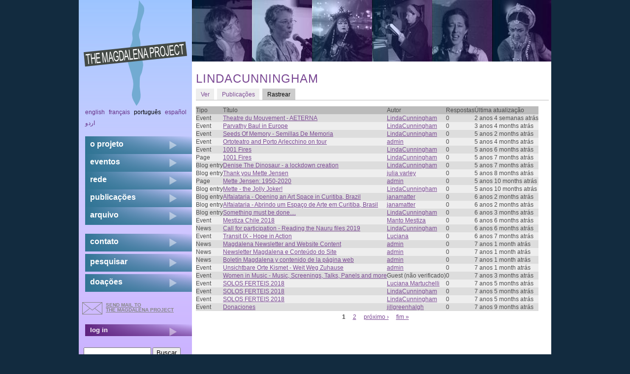

--- FILE ---
content_type: text/html; charset=utf-8
request_url: https://themagdalenaproject.org/pt-br/user/67/track
body_size: 5033
content:
<!DOCTYPE html>
  <!--[if IEMobile 7]><html class="no-js ie iem7" lang="pt-br" dir="ltr"><![endif]-->
  <!--[if lte IE 6]><html class="no-js ie lt-ie9 lt-ie8 lt-ie7" lang="pt-br" dir="ltr"><![endif]-->
  <!--[if (IE 7)&(!IEMobile)]><html class="no-js ie lt-ie9 lt-ie8" lang="pt-br" dir="ltr"><![endif]-->
  <!--[if IE 8]><html class="no-js ie lt-ie9" lang="pt-br" dir="ltr"><![endif]-->
  <!--[if (gte IE 9)|(gt IEMobile 7)]><html class="no-js ie" lang="pt-br" dir="ltr"><![endif]-->
  <!--[if !IE]><!--><html class="no-js" lang="pt-br" dir="ltr"><!--<![endif]-->
<head>
  <meta charset="utf-8" />
<meta name="Generator" content="Drupal 7 (http://drupal.org)" />
<link rel="shortcut icon" href="https://themagdalenaproject.org/sites/all/themes/magdalenad7theme/favicon.ico" type="image/vnd.microsoft.icon" />
<link rel="profile" href="http://www.w3.org/1999/xhtml/vocab" />
<meta name="HandheldFriendly" content="true" />
<meta name="MobileOptimized" content="width" />
<meta http-equiv="cleartype" content="on" />
<link rel="apple-touch-icon-precomposed" href="https://themagdalenaproject.org/sites/all/themes/omega/omega/apple-touch-icon-precomposed-114x114.png" sizes="114x114" />
<link rel="apple-touch-icon-precomposed" href="https://themagdalenaproject.org/sites/all/themes/omega/omega/apple-touch-icon-precomposed-144x144.png" sizes="144x144" />
<link rel="apple-touch-icon-precomposed" href="https://themagdalenaproject.org/sites/all/themes/omega/omega/apple-touch-icon-precomposed-72x72.png" sizes="72x72" />
<link rel="apple-touch-icon-precomposed" href="https://themagdalenaproject.org/sites/all/themes/omega/omega/apple-touch-icon-precomposed.png" />
  <title>LindaCunningham | The Magdalena Project - international network of women in theatre</title>
  <style>
@import url("https://themagdalenaproject.org/sites/all/themes/omega/omega/css/modules/system/system.base.css?sr3lb5");
@import url("https://themagdalenaproject.org/sites/all/themes/omega/omega/css/modules/system/system.menus.theme.css?sr3lb5");
@import url("https://themagdalenaproject.org/sites/all/themes/omega/omega/css/modules/system/system.messages.theme.css?sr3lb5");
@import url("https://themagdalenaproject.org/sites/all/themes/omega/omega/css/modules/system/system.theme.css?sr3lb5");
@import url("https://themagdalenaproject.org/sites/all/modules/date/date_repeat_field/date_repeat_field.css?sr3lb5");
@import url("https://themagdalenaproject.org/sites/all/themes/omega/omega/css/modules/comment/comment.theme.css?sr3lb5");
@import url("https://themagdalenaproject.org/modules/node/node.css?sr3lb5");
@import url("https://themagdalenaproject.org/sites/all/themes/omega/omega/css/modules/field/field.theme.css?sr3lb5");
@import url("https://themagdalenaproject.org/sites/all/modules/calendar/css/calendar_multiday.css?sr3lb5");
@import url("https://themagdalenaproject.org/sites/all/themes/omega/omega/css/modules/search/search.theme.css?sr3lb5");
@import url("https://themagdalenaproject.org/sites/all/modules/extlink/css/extlink.css?sr3lb5");
@import url("https://themagdalenaproject.org/sites/all/themes/omega/omega/css/modules/user/user.base.css?sr3lb5");
@import url("https://themagdalenaproject.org/sites/all/modules/views/css/views.css?sr3lb5");
@import url("https://themagdalenaproject.org/sites/all/themes/omega/omega/css/modules/user/user.theme.css?sr3lb5");
@import url("https://themagdalenaproject.org/sites/all/themes/omega/omega/css/modules/forum/forum.theme.css?sr3lb5");
@import url("https://themagdalenaproject.org/sites/all/modules/ckeditor/css/ckeditor.css?sr3lb5");
</style>
<style>
@import url("https://themagdalenaproject.org/sites/all/modules/colorbox/styles/default/colorbox_style.css?sr3lb5");
@import url("https://themagdalenaproject.org/sites/all/modules/ctools/css/ctools.css?sr3lb5");
@import url("https://themagdalenaproject.org/sites/all/modules/biblio/biblio.css?sr3lb5");
@import url("https://themagdalenaproject.org/modules/tracker/tracker.css?sr3lb5");
</style>
<style>
@import url("https://themagdalenaproject.org/sites/all/themes/magdalenad7theme/css/magdalenad7theme.reset.css?sr3lb5");
@import url("https://themagdalenaproject.org/sites/all/themes/magdalenad7theme/css/magdalenad7theme.styles.css?sr3lb5");
</style>
  <script src="https://themagdalenaproject.org/sites/default/files/js/js_wESOfiPNkxUNQYXz0hJ26vR9S7FncbS31ryMnkNgwxo.js"></script>
<script src="https://themagdalenaproject.org/sites/default/files/js/js_KCd8rbJYUruV1tRJnh4um34UYvyhlrSVCPR1jNko2h8.js"></script>
<script src="https://themagdalenaproject.org/sites/default/files/js/js_fQMGUnYJcOUzPlRaghPLusYZKAHC7zxwzbU-T3aAJ7k.js"></script>
<script src="https://themagdalenaproject.org/sites/default/files/js/js_zSo191BHKLzcbF6iIHXRRsM8OL6EhoCtlOxjMd1z6lk.js"></script>
<script>jQuery.extend(Drupal.settings, {"basePath":"\/","pathPrefix":"pt-br\/","setHasJsCookie":0,"colorbox":{"opacity":"0.85","current":"{current} of {total}","previous":"\u00ab Prev","next":"Next \u00bb","close":"Fechar","maxWidth":"98%","maxHeight":"98%","fixed":true,"mobiledetect":true,"mobiledevicewidth":"480px","file_public_path":"\/sites\/default\/files","specificPagesDefaultValue":"admin*\nimagebrowser*\nimg_assist*\nimce*\nnode\/add\/*\nnode\/*\/edit\nprint\/*\nprintpdf\/*\nsystem\/ajax\nsystem\/ajax\/*"},"extlink":{"extTarget":"_blank","extClass":"ext","extLabel":"(link is external)","extImgClass":0,"extIconPlacement":"append","extSubdomains":1,"extExclude":"","extInclude":"","extCssExclude":"","extCssExplicit":"","extAlert":0,"extAlertText":"This link will take you to an external web site. We are not responsible for their content.","mailtoClass":"mailto","mailtoLabel":"(link sends e-mail)","extUseFontAwesome":false},"urlIsAjaxTrusted":{"\/pt-br\/user\/67\/track":true}});</script>
</head>
<body class="html not-front not-logged-in page-user page-user- page-user-67 page-user-track i18n-pt-br section-user">
  <a href="#main-content" class="element-invisible element-focusable">Skip to main content</a>
    
<div class="l-page">
  <div class="l-page-inner">
  <header class="l-header" role="banner">
							<div class="l-branding site-branding"><a href="/pt-br" title="Início" rel="home" class="site-branding__logo"><img src="https://themagdalenaproject.org/sites/all/themes/magdalenad7theme/logo.png" alt="Início" /></a></div>
			      
        <div class="l-region l-region--header-last">
    <div id="block-views-header-banner-block-1" class="block block--views block--views-header-banner-block-1">
        <div class="block__content">
    <div class="view view-header-banner view-id-header_banner view-display-id-block_1 top-banner view-dom-id-4827b11549d32c8d12873212b938167a">
        
  
  
      <div class="view-content">
      <div class="item-list"><ul>  <li class="views-row views-row-1 views-row-odd views-row-first">  
  <div class="views-field views-field-field-masked-image">        <div class="field-content"><img src="https://themagdalenaproject.org/sites/default/files/styles/header_image/public/banner_brigitte.jpg?itok=gfSdGQ5N" width="122" height="125" alt="banner-image" /></div>  </div></li>
  <li class="views-row views-row-2 views-row-even">  
  <div class="views-field views-field-field-masked-image">        <div class="field-content"><img src="https://themagdalenaproject.org/sites/default/files/styles/header_image/public/kordula_crop.jpg?itok=wk20ZjVb" width="122" height="125" alt="banner-image" /></div>  </div></li>
  <li class="views-row views-row-3 views-row-odd">  
  <div class="views-field views-field-field-masked-image">        <div class="field-content"><img src="https://themagdalenaproject.org/sites/default/files/styles/header_image/public/sites/default/files/styles/header_image/public/rakini_banner.jpg?itok=F3lIWJ3D" width="122" height="125" alt="" /></div>  </div></li>
  <li class="views-row views-row-4 views-row-even">  
  <div class="views-field views-field-field-masked-image">        <div class="field-content"><img src="https://themagdalenaproject.org/sites/default/files/styles/header_image/public/banner_transit4_1.jpg?itok=JG2Ic6ko" width="122" height="125" alt="banner-image" /></div>  </div></li>
  <li class="views-row views-row-5 views-row-odd">  
  <div class="views-field views-field-field-masked-image">        <div class="field-content"><img src="https://themagdalenaproject.org/sites/default/files/styles/header_image/public/banner_dawn.jpg?itok=upvdSxfi" width="122" height="125" alt="banner-image" /></div>  </div></li>
  <li class="views-row views-row-6 views-row-even views-row-last">  
  <div class="views-field views-field-field-masked-image">        <div class="field-content"><img src="https://themagdalenaproject.org/sites/default/files/styles/header_image/public/sites/default/files/styles/header_image/public/ileana_banner.jpg?itok=dK1SK9HG" width="122" height="125" alt="" /></div>  </div></li>
</ul></div>    </div>
  
  
  
  
  
  
</div>  </div>
</div>
  </div>
  </header>

  <div class="l-main has-sidebar-first">
    <div class="l-content" role="main">
                  <a id="main-content"></a>
                    <h1 class="page-title">LindaCunningham</h1>
                  <h2 class="element-invisible">Primary tabs</h2><ul class="tabs tabs--primary  links--inline"><li><a href="/pt-br/users/lyngunner">Ver</a></li>
<li><a href="/pt-br/user/67/biblio">Publicações</a></li>
<li class="active"><a href="/pt-br/user/67/track" class="active">Rastrear<span class="element-invisible">(active tab)</span></a></li>
</ul>                          <div class="l-region l-region--content-bottom">
    <table class="sticky-enabled">
 <thead><tr><th>Tipo</th><th>Título</th><th>Autor</th><th>Respostas</th><th>Última atualização</th> </tr></thead>
<tbody>
 <tr class="odd"><td>Event</td><td><a href="/pt-br/content/theatre-du-mouvement-aeterna">Theatre du Mouvement - AETERNA</a> </td><td><a href="/pt-br/users/lyngunner" title="Ver perfil do usuário." class="username">LindaCunningham</a></td><td class="replies">0</td><td>2 anos 4 semanas atrás</td> </tr>
 <tr class="even"><td>Event</td><td><a href="/pt-br/content/parvathy-baul-europe">Parvathy Baul in Europe</a> </td><td><a href="/pt-br/users/lyngunner" title="Ver perfil do usuário." class="username">LindaCunningham</a></td><td class="replies">0</td><td>3 anos 4 months atrás</td> </tr>
 <tr class="odd"><td>Event</td><td><a href="/pt-br/content/seeds-memory-semillas-de-memoria">Seeds Of Memory - Semillas De Memoria</a> </td><td><a href="/pt-br/users/lyngunner" title="Ver perfil do usuário." class="username">LindaCunningham</a></td><td class="replies">0</td><td>5 anos 2 months atrás</td> </tr>
 <tr class="even"><td>Event</td><td><a href="/pt-br/content/ortoteatro-and-porto-arlecchino-tour"> Ortoteatro and Porto Arlecchino on tour</a> </td><td><a href="/pt-br/users/admin_admin" title="Ver perfil do usuário." class="username">admin</a></td><td class="replies">0</td><td>5 anos 4 months atrás</td> </tr>
 <tr class="odd"><td>Event</td><td><a href="/pt-br/content/1001-fires-0">1001 Fires</a> </td><td><a href="/pt-br/users/lyngunner" title="Ver perfil do usuário." class="username">LindaCunningham</a></td><td class="replies">0</td><td>5 anos 6 months atrás</td> </tr>
 <tr class="even"><td>Page</td><td><a href="/pt-br/content/1001-fires">1001 Fires</a> </td><td><a href="/pt-br/users/lyngunner" title="Ver perfil do usuário." class="username">LindaCunningham</a></td><td class="replies">0</td><td>5 anos 7 months atrás</td> </tr>
 <tr class="odd"><td>Blog entry</td><td><a href="/pt-br/content/denise-dinosaur-lockdown-creation">Denise The Dinosaur - a lockdown creation</a> </td><td><a href="/pt-br/users/lyngunner" title="Ver perfil do usuário." class="username">LindaCunningham</a></td><td class="replies">0</td><td>5 anos 7 months atrás</td> </tr>
 <tr class="even"><td>Blog entry</td><td><a href="/pt-br/node/3305">Thank you Mette Jensen</a> </td><td><a href="/pt-br/users/julia-varley" title="Ver perfil do usuário." class="username">julia varley</a></td><td class="replies">0</td><td>5 anos 8 months atrás</td> </tr>
 <tr class="odd"><td>Page</td><td><a href="/pt-br/node/3318">Mette Jensen: 1950-2020</a> </td><td><a href="/pt-br/users/admin_admin" title="Ver perfil do usuário." class="username">admin</a></td><td class="replies">0</td><td>5 anos 10 months atrás</td> </tr>
 <tr class="even"><td>Blog entry</td><td><a href="/pt-br/node/3315">Mette - the Jolly Joker! </a> </td><td><a href="/pt-br/users/lyngunner" title="Ver perfil do usuário." class="username">LindaCunningham</a></td><td class="replies">0</td><td>5 anos 10 months atrás</td> </tr>
 <tr class="odd"><td>Blog entry</td><td><a href="/pt-br/node/3259">Alfaiataria - Opening an Art Space in Curitiba, Brazil</a> </td><td><a href="/pt-br/user/2359" title="Ver perfil do usuário." class="username">janamatter</a></td><td class="replies">0</td><td>6 anos 2 months atrás</td> </tr>
 <tr class="even"><td>Blog entry</td><td><a href="/pt-br/content/alfaiataria-abrindo-um-espa%C3%A7o-de-arte-em-curitiba-brasil">Alfaiataria - Abrindo um Espaço de Arte em Curitiba, Brasil</a> </td><td><a href="/pt-br/user/2359" title="Ver perfil do usuário." class="username">janamatter</a></td><td class="replies">0</td><td>6 anos 2 months atrás</td> </tr>
 <tr class="odd"><td>Blog entry</td><td><a href="/pt-br/node/2987">Something must be done....</a> </td><td><a href="/pt-br/users/lyngunner" title="Ver perfil do usuário." class="username">LindaCunningham</a></td><td class="replies">0</td><td>6 anos 3 months atrás</td> </tr>
 <tr class="even"><td>Event</td><td><a href="/pt-br/content/mestiza-chile-2018">Mestiza Chile 2018</a> </td><td><a href="/pt-br/users/antonieta_mu%C3%B1oz" title="Ver perfil do usuário." class="username">Manto Mestiza</a></td><td class="replies">0</td><td>6 anos 6 months atrás</td> </tr>
 <tr class="odd"><td>News</td><td><a href="/pt-br/content/call-participation-reading-nauru-files-2019">Call for participation - Reading the Nauru files 2019 </a> </td><td><a href="/pt-br/users/lyngunner" title="Ver perfil do usuário." class="username">LindaCunningham</a></td><td class="replies">0</td><td>6 anos 6 months atrás</td> </tr>
 <tr class="even"><td>Event</td><td><a href="/pt-br/node/2969">Transit IX - Hope in Action</a> </td><td><a href="/pt-br/users/luciana" title="Ver perfil do usuário." class="username">Luciana</a></td><td class="replies">0</td><td>6 anos 7 months atrás</td> </tr>
 <tr class="odd"><td>News</td><td><a href="/pt-br/node/3062">Magdalena Newsletter and Website Content </a> </td><td><a href="/pt-br/users/admin_admin" title="Ver perfil do usuário." class="username">admin</a></td><td class="replies">0</td><td>7 anos 1 month atrás</td> </tr>
 <tr class="even"><td>News</td><td><a href="/pt-br/content/newsletter-magdalena-e-conte%C3%BAdo-do-site">Newsletter Magdalena e Conteúdo do Site</a> </td><td><a href="/pt-br/users/admin_admin" title="Ver perfil do usuário." class="username">admin</a></td><td class="replies">0</td><td>7 anos 1 month atrás</td> </tr>
 <tr class="odd"><td>News</td><td><a href="/pt-br/node/3066">Boletín Magdalena y contenido de la página web</a> </td><td><a href="/pt-br/users/admin_admin" title="Ver perfil do usuário." class="username">admin</a></td><td class="replies">0</td><td>7 anos 1 month atrás</td> </tr>
 <tr class="even"><td>Event</td><td><a href="/pt-br/content/unsichtbare-orte-kismet-weit-weg-zuhause">Unsichtbare Orte Kismet - Weit Weg Zuhause</a> </td><td><a href="/pt-br/users/admin_admin" title="Ver perfil do usuário." class="username">admin</a></td><td class="replies">0</td><td>7 anos 1 month atrás</td> </tr>
 <tr class="odd"><td>Event</td><td><a href="/pt-br/content/women-music-music-screenings-talks-panels-and-more">Women in Music - Music, Screenings, Talks, Panels and more</a> </td><td><span class="username">Guest (não verificado)</span></td><td class="replies">0</td><td>7 anos 3 months atrás</td> </tr>
 <tr class="even"><td>Event</td><td><a href="/pt-br/node/2899">SOLOS FERTEIS 2018</a> </td><td><a href="/pt-br/users/luciana-martuchelli" title="Ver perfil do usuário." class="username">Luciana Martuchelli</a></td><td class="replies">0</td><td>7 anos 5 months atrás</td> </tr>
 <tr class="odd"><td>Event</td><td><a href="/pt-br/content/solos-ferteis-2018">SOLOS FERTEIS 2018 </a> </td><td><a href="/pt-br/users/lyngunner" title="Ver perfil do usuário." class="username">LindaCunningham</a></td><td class="replies">0</td><td>7 anos 5 months atrás</td> </tr>
 <tr class="even"><td>Event</td><td><a href="/pt-br/node/2921">SOLOS FERTEIS 2018</a> </td><td><a href="/pt-br/users/lyngunner" title="Ver perfil do usuário." class="username">LindaCunningham</a></td><td class="replies">0</td><td>7 anos 5 months atrás</td> </tr>
 <tr class="odd"><td>Event</td><td><a href="/pt-br/node/2922">Donaciones</a> </td><td><a href="/pt-br/users/jillgreenhalgh" title="Ver perfil do usuário." class="username">jillgreenhalgh</a></td><td class="replies">0</td><td>7 anos 9 months atrás</td> </tr>
</tbody>
</table>
<h2 class="element-invisible">Páginas</h2><ul class="pager"><li class="pager__item pager__item--current">1</li>
<li class="pager__item"><a title="Ir para a página 2" href="/pt-br/user/67/track?page=1">2</a></li>
<li class="pager__item pager__item--next"><a title="Ir para a próxima página" href="/pt-br/user/67/track?page=1">próximo ›</a></li>
<li class="pager__item pager__item--last"><a title="Ir para a última página" href="/pt-br/user/67/track?page=1">fim »</a></li>
</ul>  </div>
                      </div>

      <aside class="l-region l-region--sidebar-first">
    <div id="block-locale-language" role="complementary" class="block block--locale block--locale-language">
        <div class="block__content">
    <ul class="language-switcher-locale-url"><li class="en first"><a href="/en/user/67/track" class="language-link" xml:lang="en">English</a></li>
<li class="fr"><a href="/fr/user/67/track" class="language-link" xml:lang="fr">Français</a></li>
<li class="pt-br active"><a href="/pt-br/user/67/track" class="language-link active" xml:lang="pt-br">Português</a></li>
<li class="es"><a href="/es/user/67/track" class="language-link" xml:lang="es">Español</a></li>
<li class="ur last"><a href="/ur/user/67/track" class="language-link" xml:lang="ur">اردو</a></li>
</ul>  </div>
</div>
<nav id="block-system-main-menu" role="navigation" class="block block--system block--menu block--system-main-menu">
      
  <ul class="menu"><li class="first collapsed"><a href="/pt-br/content/magdalena-project">o projeto</a></li>
<li class="collapsed"><a href="/pt-br/content/eventos">eventos</a></li>
<li class="collapsed"><a href="/pt-br/content/rede">rede</a></li>
<li class="collapsed"><a href="/pt-br/content/publica%C3%A7%C3%B5es">Publicações</a></li>
<li class="last collapsed"><a href="/pt-br/content/arquivo">arquivo</a></li>
</ul></nav>
<nav id="block-menu-secondary-menu" role="navigation" class="block block--menu block--menu-secondary-menu">
      
  <ul class="menu"><li class="first leaf"><a href="/pt-br/content/contato">contato</a></li>
<li class="leaf"><a href="/pt-br/search" title="">pesquisar</a></li>
<li class="last leaf"><a href="/pt-br/content/doa%C3%A7%C3%B5es">doações</a></li>
</ul></nav>
<div id="block-block-7" class="block block--block block--block-7">
        <div class="block__content">
    <a href="mailto:magdalena@themagdalenaproject.org" id="mailButton">send mail to <br /> the Magdalena Project</a>  </div>
</div>
<nav id="block-menu-menu-login" role="navigation" class="block block--menu block--menu-menu-login">
      
  <ul class="menu"><li class="first last leaf"><a href="/pt-br/user" title="">log in</a></li>
</ul></nav>
  </aside>
        <div class="postscript clearboth">
        <div class="l-region l-region--postscript-one">
    <div id="block-search-form" role="search" class="block block--search block--search-form">
        <div class="block__content">
    <form class="search-block-form" action="/pt-br/user/67/track" method="post" id="search-block-form" accept-charset="UTF-8"><div><div class="container-inline">
      <h2 class="element-invisible">Formulário de busca</h2>
    <div class="form-item form-type-textfield form-item-search-block-form">
  <label class="element-invisible" for="edit-search-block-form--2">Buscar </label>
 <input title="Digite os termos que você deseja procurar." type="text" id="edit-search-block-form--2" name="search_block_form" value="" size="15" maxlength="128" class="form-text" />
</div>
<div class="form-actions form-wrapper" id="edit-actions"><input type="submit" id="edit-submit" name="op" value="Buscar" class="form-submit" /></div><input type="hidden" name="form_build_id" value="form-VKKYxi5CuInveeXiY82uJ64Xbf2O23ObM89B0c9w2AU" />
<input type="hidden" name="form_id" value="search_block_form" />
</div>
</div></form>  </div>
</div>
<div id="block-user-online" role="complementary" class="block block--user block--user-online">
        <div class="block__content">
    <p>There are currently 0 users online.</p>  </div>
</div>
<div id="block-views-last-update-block-1" class="block block--views block--views-last-update-block-1">
        <div class="block__content">
    <div class="view view-last-update view-id-last_update view-display-id-block_1 view-dom-id-8222de473305ef25ef1b887cd6e8f504">
        
  
  
      <div class="view-content">
        <div class="views-row views-row-1 views-row-odd views-row-first views-row-last">
      
  <div class="views-field views-field-changed">    <span class="views-label views-label-changed">Site&#039;s last update: </span>    <span class="field-content"><em class="placeholder">4 dias 17 horas</em> atrás</span>  </div>  </div>
    </div>
  
  
  
  
  
  
</div>  </div>
</div>
  </div>
                      </div>
  </div>

  <footer class="l-footer" role="contentinfo">
      <div class="l-region l-region--footer-first">
    <div id="block-block-1" class="block block--block block--block-1">
        <div class="block__content">
    <p>The Magdalena site is hosted by the wonderful <a href="http://core.servus.at/">www.servus.at</a></p>
  </div>
</div>
  </div>
      <div class="l-region l-region--footer-last">
    <div id="block-block-2" class="block block--block block--block-2">
        <div class="block__content">
    <p>Copyright © 1999 - 2023 All Rights Reserved All content within The Magdalena Project web site is protected by copyright pursuant to international conventions, and other copyright laws as a collective work and/or compilation. No part of this web site including text, coding, layout and graphics may be reproduced, stored or transmitted in any form without the prior written permission of The Magdalena Project.</p>
  </div>
</div>
  </div>
  </footer>
  </div>
  </div>
  </body>
</html>


--- FILE ---
content_type: text/css
request_url: https://themagdalenaproject.org/sites/all/themes/magdalenad7theme/css/magdalenad7theme.styles.css?sr3lb5
body_size: 4007
content:
@charset "UTF-8";
/**
 * $BASE-TYPOGRAPHY
 */
/* line 4, ../sass/base/_typography.scss */
html {
  font: 12px/1.5 Verdana,Helvetica,Arial,sans-serif;
  color: #4d4d4d;
}

/**
 * $LINKS
 */
/* line 12, ../sass/base/_typography.scss */
a,
a:visited {
  color: #7b4994;
}
/* line 15, ../sass/base/_typography.scss */
a:hover,
a:visited:hover {
  color: #003a62;
  text-decoration: none;
}

/* line 20, ../sass/base/_typography.scss */
p, dl, hr, h1, h2, h3, h4, h5, h6, ol, ul, pre, table, address, fieldset {
  margin-bottom: 4px;
  line-height: 1.4;
}

/**
 * $HEADINGS
 */
/* line 28, ../sass/base/_typography.scss */
h1, h2, h3, h4, .h1, .h2, .h3, h4, h5, h6 {
  color: #7b4994;
  font-family: GraublauWeb,"Lucida Grande",Verdana,Arial,Helvetica,sans-serif;
  font-weight: normal;
}
/* line 32, ../sass/base/_typography.scss */
h1 a,
h1 a:visited, h2 a,
h2 a:visited, h3 a,
h3 a:visited, h4 a,
h4 a:visited, .h1 a,
.h1 a:visited, .h2 a,
.h2 a:visited, .h3 a,
.h3 a:visited, h4 a,
h4 a:visited, h5 a,
h5 a:visited, h6 a,
h6 a:visited {
  color: inherit;
  text-decoration: none;
}
/* line 36, ../sass/base/_typography.scss */
h1 a:hover,
h1 a:visited:hover, h2 a:hover,
h2 a:visited:hover, h3 a:hover,
h3 a:visited:hover, h4 a:hover,
h4 a:visited:hover, .h1 a:hover,
.h1 a:visited:hover, .h2 a:hover,
.h2 a:visited:hover, .h3 a:hover,
.h3 a:visited:hover, h4 a:hover,
h4 a:visited:hover, h5 a:hover,
h5 a:visited:hover, h6 a:hover,
h6 a:visited:hover {
  color: #1A0A39;
}

/* line 43, ../sass/base/_typography.scss */
h1 {
  font-size: 32px;
  font-size: 2rem;
  letter-spacing: 1px;
  text-transform: uppercase;
}

/* line 48, ../sass/base/_typography.scss */
h2, .h2 {
  font-size: 24px;
  font-size: 1.5rem;
  color: black;
}

/* line 52, ../sass/base/_typography.scss */
h3, .h3 {
  font-size: 20px;
  font-size: 1.25rem;
  font-weight: 700;
}

/* line 56, ../sass/base/_typography.scss */
h4, .h4 {
  font-size: 18px;
  font-size: 1.125rem;
  font-weight: 700;
}
/* line 59, ../sass/base/_typography.scss */
h4 a:hover, .h4 a:hover {
  color: #1A0A39;
}

/* line 63, ../sass/base/_typography.scss */
h5, .h5 {
  font-size: 18px;
  font-size: 1.125rem;
  font-weight: 700;
}

/* line 67, ../sass/base/_typography.scss */
h6, .h6 {
  font-size: 18px;
  font-size: 1.125rem;
  color: #317594;
  font-weight: 700;
}

/**
 * $PARAGRAPHS
 */
/* line 76, ../sass/base/_typography.scss */
p,
blockquote {
  margin: 0;
  margin-top: 0em;
  padding-top: 0em;
  padding-bottom: 0em;
  margin-bottom: 1.5em;
}

/* line 81, ../sass/base/_typography.scss */
p + img {
  float: left;
  margin-right: 1em;
}

/**
 * $QUOTES
 */
/* line 89, ../sass/base/_typography.scss */
blockquote {
  margin-top: 0em;
  padding-top: 1.5em;
  padding-bottom: 1.5em;
  margin-bottom: 1.5em;
  padding: 0 1.5em;
  border-width: 0.0625em;
  border-style: solid;
  padding: 1.4375em;
  border-left-width: 0.625em;
  border-left-style: solid;
  padding-left: 0.875em;
  font-style: italic;
  color: #1A0A39;
}
/* line 99, ../sass/base/_typography.scss */
blockquote p {
  margin: 0;
}

/* line 104, ../sass/base/_typography.scss */
q {
  font-style: italic;
}

/* line 107, ../sass/base/_typography.scss */
img, media {
  max-width: 100%;
}

/* line 110, ../sass/base/_typography.scss */
.clearboth:before,
.clearboth:after {
  content: "";
  display: table;
  clear: both;
}

/* line 117, ../sass/base/_typography.scss */
.l-region .block {
  padding: 5px 10px;
}

/* line 1, ../sass/components/_ckeditor.scss */
body.cke_editable {
  background-color: white;
}

/* line 12, ../sass/magdalenad7theme.styles.scss */
body {
  background-color: #122b3f;
  margin: 0;
  padding: 0;
}
/* line 17, ../sass/magdalenad7theme.styles.scss */
body.front .l-region .block {
  padding: 0 0 30px;
}
/* line 21, ../sass/magdalenad7theme.styles.scss */
body.front .upcoming-block div {
  display: inline-block;
}
/* line 23, ../sass/magdalenad7theme.styles.scss */
body.front .upcoming-block div ul {
  padding: 0;
  margin: 0;
}
/* line 26, ../sass/magdalenad7theme.styles.scss */
body.front .upcoming-block div ul li {
  width: 212px;
  display: inline-block;
  background-color: #c0c0c0;
  height: auto;
  height: 225px;
  vertical-align: top;
  margin: 0 0 0 10px;
  text-align: left;
  color: #4d4d4d;
  letter-spacing: 1px;
  text-transform: uppercase;
  font-weight: bold;
  padding: 0 5px 7px;
  overflow: hidden;
}
/* line 41, ../sass/magdalenad7theme.styles.scss */
body.front .upcoming-block div ul li a {
  color: #7b4994;
}
/* line 43, ../sass/magdalenad7theme.styles.scss */
body.front .upcoming-block div ul li a:hover {
  color: #662d85;
}
/* line 47, ../sass/magdalenad7theme.styles.scss */
body.front .upcoming-block div ul li .field--name-field-event-intro {
  text-transform: initial;
  letter-spacing: initial;
  font-weight: normal;
}
/* line 52, ../sass/magdalenad7theme.styles.scss */
body.front .upcoming-block div ul li .field--name-field-event-logo {
  background-color: white;
  margin: 0 -5px;
  width: 105%;
}
/* line 63, ../sass/magdalenad7theme.styles.scss */
body.node-type-event .field--name-field-event-logo img {
  float: right;
}
/* line 67, ../sass/magdalenad7theme.styles.scss */
body .l-page {
  width: 960px;
  background: white url("../images/bg_page-left-mauve.png") repeat-y scroll 0 0;
  margin: 0 auto;
}
/* line 71, ../sass/magdalenad7theme.styles.scss */
body .l-page .l-page-inner {
  background: transparent url("../images/bg_page-left.png") no-repeat scroll 0 0;
}
/* line 74, ../sass/magdalenad7theme.styles.scss */
body .l-page .l-page-inner header.l-header .l-branding {
  width: 230px;
  float: left;
}
/* line 77, ../sass/magdalenad7theme.styles.scss */
body .l-page .l-page-inner header.l-header .l-branding img {
  margin: 0 auto;
  display: block;
}
/* line 82, ../sass/magdalenad7theme.styles.scss */
body .l-page .l-page-inner header.l-header .l-region.l-region--header-last {
  width: 730px;
  float: left;
}
/* line 85, ../sass/magdalenad7theme.styles.scss */
body .l-page .l-page-inner header.l-header .l-region.l-region--header-last #block-views-header-banner-block-1,
body .l-page .l-page-inner header.l-header .l-region.l-region--header-last #block-views-header-banner-block-2,
body .l-page .l-page-inner header.l-header .l-region.l-region--header-last #block-views-header-banner-op-block-1 {
  padding: 0;
  margin: 0;
}
/* line 90, ../sass/magdalenad7theme.styles.scss */
body .l-page .l-page-inner header.l-header .l-region.l-region--header-last #block-views-header-banner-block-1 ul,
body .l-page .l-page-inner header.l-header .l-region.l-region--header-last #block-views-header-banner-block-2 ul,
body .l-page .l-page-inner header.l-header .l-region.l-region--header-last #block-views-header-banner-op-block-1 ul {
  margin-bottom: 0;
  padding: 0;
}
/* line 93, ../sass/magdalenad7theme.styles.scss */
body .l-page .l-page-inner header.l-header .l-region.l-region--header-last #block-views-header-banner-block-1 ul li,
body .l-page .l-page-inner header.l-header .l-region.l-region--header-last #block-views-header-banner-block-2 ul li,
body .l-page .l-page-inner header.l-header .l-region.l-region--header-last #block-views-header-banner-op-block-1 ul li {
  list-style-type: none;
  float: left;
}
/* line 96, ../sass/magdalenad7theme.styles.scss */
body .l-page .l-page-inner header.l-header .l-region.l-region--header-last #block-views-header-banner-block-1 ul li.views-row-last,
body .l-page .l-page-inner header.l-header .l-region.l-region--header-last #block-views-header-banner-block-2 ul li.views-row-last,
body .l-page .l-page-inner header.l-header .l-region.l-region--header-last #block-views-header-banner-op-block-1 ul li.views-row-last {
  width: 120px;
}
/* line 102, ../sass/magdalenad7theme.styles.scss */
body .l-page .l-page-inner header.l-header .l-region.l-region--header-last #block-views-header-banner-op-block-1 ul li.views-row-last {
  width: 80px;
}
/* line 107, ../sass/magdalenad7theme.styles.scss */
body .l-page .l-page-inner .l-main {
  clear: both;
  margin-bottom: 0;
}
/* line 111, ../sass/magdalenad7theme.styles.scss */
body .l-page .l-page-inner .l-main aside.l-region--sidebar-first {
  width: 230px;
  float: left;
}
/* line 114, ../sass/magdalenad7theme.styles.scss */
body .l-page .l-page-inner .l-main aside.l-region--sidebar-first .block {
  padding: 0;
  margin-bottom: 1.5em;
}
/* line 117, ../sass/magdalenad7theme.styles.scss */
body .l-page .l-page-inner .l-main aside.l-region--sidebar-first .block h3 {
  font-size: 1.1em;
  font-weight: bold;
  padding-left: 10px;
  color: #7b4994;
  letter-spacing: 1px;
  text-transform: uppercase;
}
/* line 125, ../sass/magdalenad7theme.styles.scss */
body .l-page .l-page-inner .l-main aside.l-region--sidebar-first .block ul {
  margin-left: 13px;
  padding-left: 0;
}
/* line 128, ../sass/magdalenad7theme.styles.scss */
body .l-page .l-page-inner .l-main aside.l-region--sidebar-first .block ul li {
  background: url("../images/bg_menu-1.png") no-repeat right top;
  min-height: 36px;
  width: 217px;
  list-style-type: none;
  list-style-image: none;
  text-transform: lowercase;
}
/* line 135, ../sass/magdalenad7theme.styles.scss */
body .l-page .l-page-inner .l-main aside.l-region--sidebar-first .block ul li.active-trail {
  background: url("../images/bg_menu-1on.png") no-repeat right top;
}
/* line 138, ../sass/magdalenad7theme.styles.scss */
body .l-page .l-page-inner .l-main aside.l-region--sidebar-first .block ul li a {
  font-size: 1.3em;
  font-weight: bold;
  color: white;
  text-decoration: none;
  padding: 5px 0 5px 10px;
  display: inline-block;
  z-index: 10;
  position: relative;
}
/* line 147, ../sass/magdalenad7theme.styles.scss */
body .l-page .l-page-inner .l-main aside.l-region--sidebar-first .block ul li a:hover {
  text-decoration: underline;
}
/* line 151, ../sass/magdalenad7theme.styles.scss */
body .l-page .l-page-inner .l-main aside.l-region--sidebar-first .block ul li ul {
  margin: 2px 0 0 10px;
}
/* line 153, ../sass/magdalenad7theme.styles.scss */
body .l-page .l-page-inner .l-main aside.l-region--sidebar-first .block ul li ul li {
  background: url("../images/bg_menu-2.png") no-repeat right top;
  margin-left: 22px;
  width: 185px;
}
/* line 161, ../sass/magdalenad7theme.styles.scss */
body .l-page .l-page-inner .l-main aside.l-region--sidebar-first .block#block-locale-language ul {
  margin-bottom: 0;
}
/* line 163, ../sass/magdalenad7theme.styles.scss */
body .l-page .l-page-inner .l-main aside.l-region--sidebar-first .block#block-locale-language ul li {
  background-image: none;
  display: inline;
  font-size: .8em;
  min-height: 0;
  width: auto;
}
/* line 169, ../sass/magdalenad7theme.styles.scss */
body .l-page .l-page-inner .l-main aside.l-region--sidebar-first .block#block-locale-language ul li a {
  color: #662d85;
  padding: 5px 5px 0 0;
  font-weight: normal;
}
/* line 173, ../sass/magdalenad7theme.styles.scss */
body .l-page .l-page-inner .l-main aside.l-region--sidebar-first .block#block-locale-language ul li a:hover {
  color: #003a62;
}
/* line 176, ../sass/magdalenad7theme.styles.scss */
body .l-page .l-page-inner .l-main aside.l-region--sidebar-first .block#block-locale-language ul li a.active {
  color: black;
}
/* line 183, ../sass/magdalenad7theme.styles.scss */
body .l-page .l-page-inner .l-main aside.l-region--sidebar-first .block#block-menu-secondary-menu ul li {
  margin-bottom: 5px;
}
/* line 192, ../sass/magdalenad7theme.styles.scss */
body .l-page .l-page-inner .l-main aside.l-region--sidebar-first .block#block-views-og-my-block-1 ul li, body .l-page .l-page-inner .l-main aside.l-region--sidebar-first .block#block-system-navigation ul li, body .l-page .l-page-inner .l-main aside.l-region--sidebar-first .block#block-system-user-menu ul li, body .l-page .l-page-inner .l-main aside.l-region--sidebar-first .block#block-menu-menu-login ul li {
  background: url("../images/bg_menu-login.png") no-repeat right top;
  min-height: 23px;
}
/* line 195, ../sass/magdalenad7theme.styles.scss */
body .l-page .l-page-inner .l-main aside.l-region--sidebar-first .block#block-views-og-my-block-1 ul li.active-trail, body .l-page .l-page-inner .l-main aside.l-region--sidebar-first .block#block-system-navigation ul li.active-trail, body .l-page .l-page-inner .l-main aside.l-region--sidebar-first .block#block-system-user-menu ul li.active-trail, body .l-page .l-page-inner .l-main aside.l-region--sidebar-first .block#block-menu-menu-login ul li.active-trail {
  background: url("../images/bg_menu-login-on.png") no-repeat right top;
}
/* line 198, ../sass/magdalenad7theme.styles.scss */
body .l-page .l-page-inner .l-main aside.l-region--sidebar-first .block#block-views-og-my-block-1 ul li a, body .l-page .l-page-inner .l-main aside.l-region--sidebar-first .block#block-system-navigation ul li a, body .l-page .l-page-inner .l-main aside.l-region--sidebar-first .block#block-system-user-menu ul li a, body .l-page .l-page-inner .l-main aside.l-region--sidebar-first .block#block-menu-menu-login ul li a {
  padding: 3px 0 3px 10px;
  font-size: 1.1em;
}
/* line 206, ../sass/magdalenad7theme.styles.scss */
body .l-page .l-page-inner .l-main aside.l-region--sidebar-first .block#block-block-7 a {
  color: #868585;
  text-transform: uppercase;
  font-size: .85em;
  font-weight: bold;
  background: transparent url(../images/mail-icon.png) no-repeat 0 3px;
  padding: 4px 0 0 48px;
  margin-left: 7px;
  min-height: 26px;
  display: block;
}
/* line 216, ../sass/magdalenad7theme.styles.scss */
body .l-page .l-page-inner .l-main aside.l-region--sidebar-first .block#block-block-7 a:hover {
  color: #662d85;
}
/* line 223, ../sass/magdalenad7theme.styles.scss */
body .l-page .l-page-inner .l-main aside.l-region--sidebar-second {
  float: right;
  width: 160px;
  margin-right: 10px;
}
/* line 227, ../sass/magdalenad7theme.styles.scss */
body .l-page .l-page-inner .l-main aside.l-region--sidebar-second .block {
  border: 2px solid #003a62;
  border-width: 0 0 2px;
  padding: 0 0 20px 5px;
  margin-bottom: 15px;
  color: #003a62;
}
/* line 233, ../sass/magdalenad7theme.styles.scss */
body .l-page .l-page-inner .l-main aside.l-region--sidebar-second .block ul {
  margin-left: .5em;
}
/* line 235, ../sass/magdalenad7theme.styles.scss */
body .l-page .l-page-inner .l-main aside.l-region--sidebar-second .block ul li {
  list-style: none;
  background: transparent url(../images/puce_turquoise10.png) no-repeat 0 6px;
  padding-left: 15px;
  font-weight: bold;
}
/* line 240, ../sass/magdalenad7theme.styles.scss */
body .l-page .l-page-inner .l-main aside.l-region--sidebar-second .block ul li.active-trail, body .l-page .l-page-inner .l-main aside.l-region--sidebar-second .block ul li:hover {
  background: transparent url(../images/puce_blue10.png) no-repeat 0 6px;
}
/* line 249, ../sass/magdalenad7theme.styles.scss */
body .l-page .l-page-inner .l-main .l-content {
  margin: -6em 0 1em;
}
/* line 251, ../sass/magdalenad7theme.styles.scss */
body .l-page .l-page-inner .l-main .l-content ul, body .l-page .l-page-inner .l-main .l-content ol {
  margin-left: 1em;
}
/* line 253, ../sass/magdalenad7theme.styles.scss */
body .l-page .l-page-inner .l-main .l-content ul.tabs--primary.links--inline, body .l-page .l-page-inner .l-main .l-content ol.tabs--primary.links--inline {
  margin-left: 0;
}
/* line 255, ../sass/magdalenad7theme.styles.scss */
body .l-page .l-page-inner .l-main .l-content ul.tabs--primary.links--inline li, body .l-page .l-page-inner .l-main .l-content ol.tabs--primary.links--inline li {
  margin-right: 0.5em;
}
/* line 260, ../sass/magdalenad7theme.styles.scss */
body .l-page .l-page-inner .l-main .l-content .item-list ul {
  margin-left: 0;
}
/* line 264, ../sass/magdalenad7theme.styles.scss */
body .l-page .l-page-inner .l-main .l-content .field--name-body ul, body .l-page .l-page-inner .l-main .l-content .field--name-body ol {
  list-style: outside none square;
}
/* line 268, ../sass/magdalenad7theme.styles.scss */
body .l-page .l-page-inner .l-main .l-content .field--name-field-page-intro {
  color: #7b4994;
  font-size: 1.05em;
  font-weight: bold;
  margin: 15px 0;
}
/* line 275, ../sass/magdalenad7theme.styles.scss */
body .l-page .l-page-inner .l-main .l-content .two-column_thumb .group-right {
  padding: .5em 0 .5em 1em;
}
/* line 278, ../sass/magdalenad7theme.styles.scss */
body .l-page .l-page-inner .l-main .l-content .two-column_thumb .group-left {
  width: 20%;
  overflow: hidden;
}
/* line 281, ../sass/magdalenad7theme.styles.scss */
body .l-page .l-page-inner .l-main .l-content .two-column_thumb .group-left img {
  float: right;
}
/* line 285, ../sass/magdalenad7theme.styles.scss */
body .l-page .l-page-inner .l-main .l-content .two-column_thumb.node--event {
  background-color: #c0c0c0;
  margin-bottom: 10px;
}
/* line 289, ../sass/magdalenad7theme.styles.scss */
body .l-page .l-page-inner .l-main .l-content .two-column_thumb.node--news {
  border-bottom: 1px solid grey;
  padding: 1em 0;
}
/* line 295, ../sass/magdalenad7theme.styles.scss */
body .l-page .l-page-inner .l-main .l-content .two-column_thumb.node--event .group-left, body .l-page .l-page-inner .l-main .l-content .two-column_thumb.node--news .group-left {
  width: 220px;
}
/* line 300, ../sass/magdalenad7theme.styles.scss */
body .l-page .l-page-inner .l-main .l-content .more {
  background: url("../images/puce_mauve10.png") no-repeat right 5px;
  font-weight: bold;
  margin-right: 50px;
  padding-right: 20px;
  text-align: right;
}
/* line 306, ../sass/magdalenad7theme.styles.scss */
body .l-page .l-page-inner .l-main .l-content .more a {
  text-decoration: none;
}
/* line 310, ../sass/magdalenad7theme.styles.scss */
body .l-page .l-page-inner .l-main .l-content .field-slideshow-wrapper {
  /* Generic selector, you may want to have something more specific 
   * Like .node-full .field-name-field-image2 .field-slideshow-slide */
}
/* line 311, ../sass/magdalenad7theme.styles.scss */
body .l-page .l-page-inner .l-main .l-content .field-slideshow-wrapper .field-slideshow {
  margin: 0 auto;
}
/* line 314, ../sass/magdalenad7theme.styles.scss */
body .l-page .l-page-inner .l-main .l-content .field-slideshow-wrapper .field-slideshow-controls {
  text-align: center;
  margin: 10px;
}
/* line 317, ../sass/magdalenad7theme.styles.scss */
body .l-page .l-page-inner .l-main .l-content .field-slideshow-wrapper .field-slideshow-controls a {
  display: inline-block;
  width: 20px;
  height: 20px;
  margin: 0 10px;
  background: url(../images/play.png) no-repeat 0 0;
  text-indent: -999%;
}
/* line 324, ../sass/magdalenad7theme.styles.scss */
body .l-page .l-page-inner .l-main .l-content .field-slideshow-wrapper .field-slideshow-controls a.activeSlide {
  background-position: 0 0;
}
/* line 327, ../sass/magdalenad7theme.styles.scss */
body .l-page .l-page-inner .l-main .l-content .field-slideshow-wrapper .field-slideshow-controls a.prev {
  background: url(../images/prev.png) no-repeat 0 0;
}
/* line 330, ../sass/magdalenad7theme.styles.scss */
body .l-page .l-page-inner .l-main .l-content .field-slideshow-wrapper .field-slideshow-controls a.next {
  background: url(../images/next.png) no-repeat 0 0;
}
/* line 333, ../sass/magdalenad7theme.styles.scss */
body .l-page .l-page-inner .l-main .l-content .field-slideshow-wrapper .field-slideshow-controls a.pause {
  background: url(../images/pause.png) no-repeat 0 0;
}
/* line 342, ../sass/magdalenad7theme.styles.scss */
body .l-page .l-page-inner .l-main .l-content .field-slideshow-wrapper .field-slideshow-slide {
  /* Take the width of the largest possible image of the slideshow
  *  and override the width of the slides with it */
  width: 420px !important;
  /* Makes sure the images are centered */
  text-align: center;
}
/* line 349, ../sass/magdalenad7theme.styles.scss */
body .l-page .l-page-inner .l-main .l-content .field-slideshow-wrapper .field-slideshow-carousel-wrapper li.jcarousel-item {
  margin: 0;
  width: 100px;
}
/* line 356, ../sass/magdalenad7theme.styles.scss */
body .l-page .l-page-inner .l-main .l-content .calendar-calendar td {
  color: #72ABD2;
}
/* line 363, ../sass/magdalenad7theme.styles.scss */
body .l-page .l-page-inner .l-main .l-content .calendar-calendar .month-view .full a,
body .l-page .l-page-inner .l-main .l-content .calendar-calendar .week-view .full a,
body .l-page .l-page-inner .l-main .l-content .calendar-calendar .day-view .full a {
  color: white;
}
/* line 368, ../sass/magdalenad7theme.styles.scss */
body .l-page .l-page-inner .l-main .l-content .calendar-calendar .month-view .full td.single-day div.monthview,
body .l-page .l-page-inner .l-main .l-content .calendar-calendar .month-view .full td.single-day div.weekview,
body .l-page .l-page-inner .l-main .l-content .calendar-calendar .month-view .full td.single-day div.dayview,
body .l-page .l-page-inner .l-main .l-content .calendar-calendar .month-view .full td.multi-day div.monthview,
body .l-page .l-page-inner .l-main .l-content .calendar-calendar .month-view .full td.multi-day div.weekview,
body .l-page .l-page-inner .l-main .l-content .calendar-calendar .month-view .full td.multi-day div.dayview,
body .l-page .l-page-inner .l-main .l-content .calendar-calendar .week-view .full td.single-day div.monthview,
body .l-page .l-page-inner .l-main .l-content .calendar-calendar .week-view .full td.single-day div.weekview,
body .l-page .l-page-inner .l-main .l-content .calendar-calendar .week-view .full td.single-day div.dayview,
body .l-page .l-page-inner .l-main .l-content .calendar-calendar .week-view .full td.multi-day div.monthview,
body .l-page .l-page-inner .l-main .l-content .calendar-calendar .week-view .full td.multi-day div.weekview,
body .l-page .l-page-inner .l-main .l-content .calendar-calendar .week-view .full td.multi-day div.dayview,
body .l-page .l-page-inner .l-main .l-content .calendar-calendar .day-view .full td.single-day div.monthview,
body .l-page .l-page-inner .l-main .l-content .calendar-calendar .day-view .full td.single-day div.weekview,
body .l-page .l-page-inner .l-main .l-content .calendar-calendar .day-view .full td.single-day div.dayview,
body .l-page .l-page-inner .l-main .l-content .calendar-calendar .day-view .full td.multi-day div.monthview,
body .l-page .l-page-inner .l-main .l-content .calendar-calendar .day-view .full td.multi-day div.weekview,
body .l-page .l-page-inner .l-main .l-content .calendar-calendar .day-view .full td.multi-day div.dayview {
  background-color: #317594;
  border-radius: 0 0 5px 5px;
  padding-top: 3px;
}
/* line 379, ../sass/magdalenad7theme.styles.scss */
body .l-page .l-page-inner .l-main .l-content .calendar-calendar .month-view .full td.multi-day .inner .monthview .cutoff,
body .l-page .l-page-inner .l-main .l-content .calendar-calendar .month-view .full td.multi-day .inner .monthview .continues,
body .l-page .l-page-inner .l-main .l-content .calendar-calendar .month-view .full td.multi-day .inner .weekview .cutoff,
body .l-page .l-page-inner .l-main .l-content .calendar-calendar .month-view .full td.multi-day .inner .weekview .continues,
body .l-page .l-page-inner .l-main .l-content .calendar-calendar .week-view .full td.multi-day .inner .monthview .cutoff,
body .l-page .l-page-inner .l-main .l-content .calendar-calendar .week-view .full td.multi-day .inner .monthview .continues,
body .l-page .l-page-inner .l-main .l-content .calendar-calendar .week-view .full td.multi-day .inner .weekview .cutoff,
body .l-page .l-page-inner .l-main .l-content .calendar-calendar .week-view .full td.multi-day .inner .weekview .continues,
body .l-page .l-page-inner .l-main .l-content .calendar-calendar .day-view .full td.multi-day .inner .monthview .cutoff,
body .l-page .l-page-inner .l-main .l-content .calendar-calendar .day-view .full td.multi-day .inner .monthview .continues,
body .l-page .l-page-inner .l-main .l-content .calendar-calendar .day-view .full td.multi-day .inner .weekview .cutoff,
body .l-page .l-page-inner .l-main .l-content .calendar-calendar .day-view .full td.multi-day .inner .weekview .continues {
  background-color: #317594;
  border-radius: 0 0 0 5px;
}
/* line 386, ../sass/magdalenad7theme.styles.scss */
body .l-page .l-page-inner .l-main .l-content .calendar-calendar .month-view .full .today,
body .l-page .l-page-inner .l-main .l-content .calendar-calendar .week-view .full .today,
body .l-page .l-page-inner .l-main .l-content .calendar-calendar .day-view .full .today {
  border-color: #7b4994;
}
/* line 390, ../sass/magdalenad7theme.styles.scss */
body .l-page .l-page-inner .l-main .l-content .calendar-calendar .month-view .date-display-range,
body .l-page .l-page-inner .l-main .l-content .calendar-calendar .month-view .stripe,
body .l-page .l-page-inner .l-main .l-content .calendar-calendar .week-view .date-display-range,
body .l-page .l-page-inner .l-main .l-content .calendar-calendar .week-view .stripe,
body .l-page .l-page-inner .l-main .l-content .calendar-calendar .day-view .date-display-range,
body .l-page .l-page-inner .l-main .l-content .calendar-calendar .day-view .stripe {
  display: none;
}
/* line 397, ../sass/magdalenad7theme.styles.scss */
body .l-page .l-page-inner .l-main.has-sidebar-first .l-content {
  float: right;
  margin-right: 5px;
  width: 74.6835%;
}
/* line 402, ../sass/magdalenad7theme.styles.scss */
body .l-page .l-page-inner .l-main.has-sidebar-first.has-sidebar-last .l-content {
  width: 540px;
}
/* line 405, ../sass/magdalenad7theme.styles.scss */
body .l-page .l-page-inner .l-main .l-region--postscript-one {
  float: left;
  width: 230px;
  color: white;
}
/* line 410, ../sass/magdalenad7theme.styles.scss */
body .l-page .l-page-inner .l-main .float-right img {
  float: right;
}
/* line 414, ../sass/magdalenad7theme.styles.scss */
body .l-page .l-page-inner footer {
  background-color: white;
  border-top: 2px solid #ffabff;
  padding: 10px 0 0;
  color: #38322B;
  font-size: 0.8em;
}
/* line 420, ../sass/magdalenad7theme.styles.scss */
body .l-page .l-page-inner footer .l-region {
  display: inline-block;
  vertical-align: top;
  padding: 0 1em;
  color: #868585;
}
/* line 425, ../sass/magdalenad7theme.styles.scss */
body .l-page .l-page-inner footer .l-region.l-region--footer-first {
  width: 210px;
}
/* line 428, ../sass/magdalenad7theme.styles.scss */
body .l-page .l-page-inner footer .l-region.l-region--footer-last {
  width: 700px;
}
/* line 437, ../sass/magdalenad7theme.styles.scss */
body.page-node .field--name-taxonomy-vocabulary-4 .field__item {
  display: inline;
}
/* line 439, ../sass/magdalenad7theme.styles.scss */
body.page-node .field--name-taxonomy-vocabulary-4 .field__item:before {
  content: "•";
  padding: 0 4px;
}
/* line 443, ../sass/magdalenad7theme.styles.scss */
body.page-node .field--name-taxonomy-vocabulary-4 .field__item:first-of-type:before {
  content: "";
  padding: 0;
}

/* Sabina's changes */

.user-profile .field__label {
  padding: 5px 0 5px 0;
  color: black;
}

#block-views-magdalena-events-block-1 .view-display-id-block_1 .views-row {
  padding: 30px 0 30px 0;
  border-bottom: 1px dotted gray;
}

.view-blogs .view-mode-teaser {
  padding: 30px 0 30px 0;
}

/* Member List */
.view-member-list .views-row {
  padding: 20px 0 20px 0;
  clear: both;
  border-bottom: 1px dotted gray;
  min-height: 130px;
}
.view-member-list .views-field {
  padding-top: 10px;
}
.user-picture img {
  max-width: 100px;
  float: left;
  margin-right: 2em;
  padding-top: 15px;
}
.views-field-name {
  clear: none;
}

.view-member-list .views-exposed-form .views-exposed-widget .form-submit {
    margin-top: 1em;
}
.field--name-field-profile-name1 {
  display: inline;
  float: left;
  padding-right: .5em;
}
.view-member-list .group-right .field {
  padding-bottom: .5em;
}

/*
#views-exposed-form-member-list-page-2 .views-exposed-widget .form-submit {
  margin-top: 1em;
}
*/

/* Image gallery */

.node--image-gallery--full a.colorbox {
  float: left;
  height: 124px;
  padding: 1em;
}

/* Event posts */
.node--event .field--name-field-subhead {
  padding-bottom: 1em;
}
.node--event .field--name-field-event-intro {
  padding-top: 1.5em;
}
.node--event .field--name-field-mag-event-venue, .field--name-taxonomy-vocabulary-5 {
  display: flex;
}

/* Calendar */

/* Fixes the date not showing in the month view */
.calendar-calendar .month-view .day a {
  color: rgb(114, 171, 210) !important;
}

.calendar-calendar .day-view .full div.single-day div.dayview {
    background: #317594;
}

/* User Profile */
.user-profile.view-mode-full .field__label  {
  font-family: GraublauWeb, "Lucida Grande", Verdana, Arial, Helvetica, sans-serif;
  font-size: 18px;
  font-weight: 400;
  line-height: 25.2px;
  margin-bottom: 4px;
}
.user-profile.view-mode-full .field--name-field-practice {
  padding-bottom: 1em;
}
.user-profile.view-mode-full .field--name-field-profile-about-me {
  padding-top: 1em;
}

/* Blog */
.node--blog.view-mode-teaser .field--name-body {
  padding-top: 1em;
}
/* general typography settings */
strong {
  font-weight: 800; 
}

em {
  font-style: oblique;
}

h5, h6 {
  font-size: 12px;
}
/*
p img {
  padding: 1.5em;
}
*/

